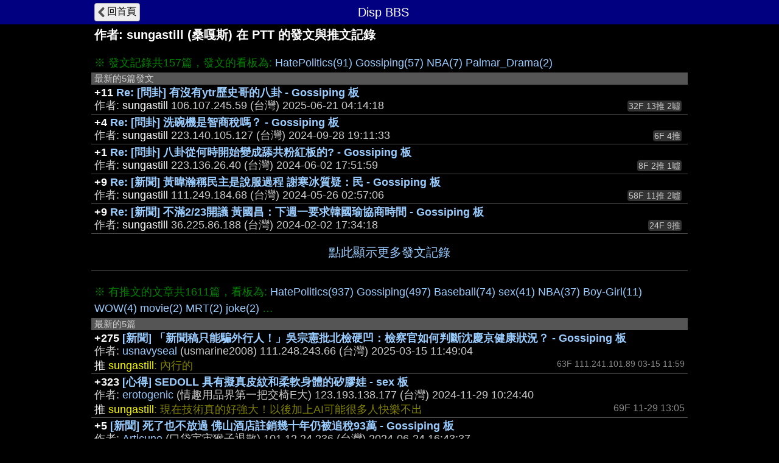

--- FILE ---
content_type: text/html; charset=UTF-8
request_url: http://www1.disp.cc/ptt/user/sungastill/?y=22&b=sex
body_size: 3248
content:
<!DOCTYPE html>
<html>
<head>
<meta charset="utf-8">
<title>sungastill在PTT的發文與推文記錄 - Disp BBS</title>
<meta name="apple-mobile-web-app-status-bar-style" content="black"/>
<meta name="mobile-web-app-capable" content="yes">
<meta name="viewport" content="width=device-width, initial-scale=1.0, maximum-scale=5.0, user-scalable=yes"/>
<link rel="icon" href="/img/displogo/xdisplogo120.png.pagespeed.ic.uXWFXzcG07.webp"/>
<link rel="apple-touch-icon" href="/img/displogo/xdisplogo120.png.pagespeed.ic.uXWFXzcG07.webp"/>
<link rel="apple-touch-icon-precomposed" href="/img/displogo/xdisplogo120.png.pagespeed.ic.uXWFXzcG07.webp"/>
<link rel="stylesheet" href="/ptt/A.16ptt.css.pagespeed.cf.odszGxNwXk.css" charset="utf-8">
<!-- Global site tag (gtag.js) - Google Analytics -->
<script async src="https://www.googletagmanager.com/gtag/js?id=UA-12159182-2"></script>
<script>window.dataLayer=window.dataLayer||[];function gtag(){dataLayer.push(arguments);}gtag('js',new Date());gtag('config','UA-12159182-2');</script>

<!--Adsense Auto Ads -->
<script async src="https://pagead2.googlesyndication.com/pagead/js/adsbygoogle.js?client=ca-pub-6379001996316271" crossorigin="anonymous"></script>
</head>
<body>
<div class="page">
	<div class="navbar">
	<div class="container">
		<a href="/b/"><div class="tread-back btn-back nav-btn btn">回首頁</div></a>
		<div class="nav-title"><div class="brand-name">Disp BBS</div></div>
	</div><!--/.container-->
	</div><!--/.navbar-->

	<div class="container">
		<h1>作者: <span class="ptt-user">sungastill</span> (桑嘎斯) 在 PTT 的發文與推文記錄</h1><br>
<div class="list-top">※ 發文記錄共157篇，發文的看板為: <span class="list-btn"><a href="/ptt/user/sungastill/post?b=HatePolitics">HatePolitics(91)</a></span> <span class="list-btn"><a href="/ptt/user/sungastill/post?b=Gossiping">Gossiping(57)</a></span> <span class="list-btn"><a href="/ptt/user/sungastill/post?b=NBA">NBA(7)</a></span> <span class="list-btn"><a href="/ptt/user/sungastill/post?b=Palmar_Drama">Palmar_Drama(2)</a></span></div>
<div class="list-title">最新的5篇發文</div>
<ul id="ptt-post-ul" class="list">
<li class="ptt-post"><div class="post-data" data-ti="" data-pttaid="1eLS4T5A"> <div class="post-title"><span class="fgW1">+11</span> <a href="/ptt/Gossiping/1eLS4T5A">Re: [問卦] 有沒有ytr歷史哥的八卦 - Gossiping 板</a></div> <div class="author-data">作者: <span class="post-author">sungastill</span> <span class="post-ip">106.107.245.59</span> (台灣) <span class="post-time">2025-06-21 04:14:18</span></div>  <div class="x-num-div">32F 13推 2噓</div></div></li>
<li class="ptt-post"><div class="post-data" data-ti="" data-pttaid="1cz-HdU6"> <div class="post-title"><span class="fgW1">+4</span> <a href="/ptt/Gossiping/1cz-HdU6">Re: [問卦] 洗碗機是智商稅嗎？ - Gossiping 板</a></div> <div class="author-data">作者: <span class="post-author">sungastill</span> <span class="post-ip">223.140.105.127</span> (台灣) <span class="post-time">2024-09-28 19:11:33</span></div>  <div class="x-num-div">6F 4推</div></div></li>
<li class="ptt-post"><div class="post-data" data-ti="" data-pttaid="1cN431tI"> <div class="post-title"><span class="fgW1">+1</span> <a href="/ptt/Gossiping/1cN431tI">Re: [問卦] 八卦從何時開始變成舔共粉紅板的? - Gossiping 板</a></div> <div class="author-data">作者: <span class="post-author">sungastill</span> <span class="post-ip">223.136.26.40</span> (台灣) <span class="post-time">2024-06-02 17:51:59</span></div>  <div class="x-num-div">8F 2推 1噓</div></div></li>
<li class="ptt-post"><div class="post-data" data-ti="" data-pttaid="1cKZI4QW"> <div class="post-title"><span class="fgW1">+9</span> <a href="/ptt/Gossiping/1cKZI4QW">Re: [新聞] 黃暐瀚稱民主是說服過程 謝寒冰質疑：民 - Gossiping 板</a></div> <div class="author-data">作者: <span class="post-author">sungastill</span> <span class="post-ip">111.249.184.68</span> (台灣) <span class="post-time">2024-05-26 02:57:06</span></div>  <div class="x-num-div">58F 11推 2噓</div></div></li>
<li class="ptt-post"><div class="post-data" data-ti="" data-pttaid="1blBSSTd"> <div class="post-title"><span class="fgW1">+9</span> <a href="/ptt/Gossiping/1blBSSTd">Re: [新聞] 不滿2/23開議 黃國昌：下週一要求韓國瑜協商時間 - Gossiping 板</a></div> <div class="author-data">作者: <span class="post-author">sungastill</span> <span class="post-ip">36.225.86.188</span> (台灣) <span class="post-time">2024-02-02 17:34:18</span></div>  <div class="x-num-div">24F 9推</div></div></li>
</ul>
<a href="/ptt/user/sungastill/post"><div class="list-prev">點此顯示更多發文記錄</div></a><br>
<div class="list-top">※ 有推文的文章共1611篇，看板為: <span class="list-btn"><a href="/ptt/user/sungastill/push?b=HatePolitics">HatePolitics(937)</a></span> <span class="list-btn"><a href="/ptt/user/sungastill/push?b=Gossiping">Gossiping(497)</a></span> <span class="list-btn"><a href="/ptt/user/sungastill/push?b=Baseball">Baseball(74)</a></span> <span class="list-btn"><a href="/ptt/user/sungastill/push?b=sex">sex(41)</a></span> <span class="list-btn"><a href="/ptt/user/sungastill/push?b=NBA">NBA(37)</a></span> <span class="list-btn"><a href="/ptt/user/sungastill/push?b=Boy-Girl">Boy-Girl(11)</a></span> <span class="list-btn"><a href="/ptt/user/sungastill/push?b=WOW">WOW(4)</a></span> <span class="list-btn"><a href="/ptt/user/sungastill/push?b=movie">movie(2)</a></span> <span class="list-btn"><a href="/ptt/user/sungastill/push?b=MRT">MRT(2)</a></span> <span class="list-btn"><a href="/ptt/user/sungastill/push?b=joke">joke(2)</a></span> …</div>
<div class="list-title">最新的5篇</div>
<ul id="ptt-push-ul" class="list">
<li class="ptt-post"><div class="post-data" data-ti="hnf6" data-pttaid="1drFYog_"> <div class="post-title"><span class="fgW1">+275</span> <a href="/b/Gossiping/hnf6">[新聞] 「新聞稿只能騙外行人！」吳宗憲批北檢硬凹：檢察官如何判斷沈慶京健康狀況？ - Gossiping 板</a></div> <div class="author-data">作者: <span class="post-author"><a href="/ptt/user/usnavyseal">usnavyseal</a></span> (usmarine2008) <span class="post-ip">111.248.243.66</span> (台灣) <span class="post-time">2025-03-15 11:49:04</span></div>  </div><div class="push-group"><div class="push-row"><span class="push-x1">推</span> <span class="ptt-push-author">sungastill</span><span class="ptt-push-content">: 內行的</span> <span class="push-right-ip">63F 111.241.101.89  03-15 11:59</span></div></div></li>
<li class="ptt-post"><div class="post-data" data-ti="hfrP" data-pttaid="1dIINppF"> <div class="post-title"><span class="fgW1">+323</span> <a href="/b/sex/hfrP">[心得] SEDOLL 具有擬真皮紋和柔軟身體的矽膠娃 - sex 板</a></div> <div class="author-data">作者: <span class="post-author"><a href="/ptt/user/erotogenic">erotogenic</a></span> (情趣用品界第一把交椅E大) <span class="post-ip">123.193.138.177</span> (台灣) <span class="post-time">2024-11-29 10:24:40</span></div>  </div><div class="push-group"><div class="push-row"><span class="push-x1">推</span> <span class="ptt-push-author">sungastill</span><span class="ptt-push-content">: 現在技術真的好強大！以後加上AI可能很多人快樂不出</span> <span class="push-right">69F 11-29 13:05</span></div></div></li>
<li class="ptt-post"><div class="post-data" data-ti="" data-pttaid="1cUJ6-A6"> <div class="post-title"><span class="fgW1">+5</span> <a href="/ptt/Gossiping/1cUJ6-A6">[新聞] 死了也不放過 佛山酒店註銷幾十年仍被追稅93萬 - Gossiping 板</a></div> <div class="author-data">作者: <span class="post-author"><a href="/ptt/user/Articuno">Articuno</a></span> (口袋宇宙猴子退散) <span class="post-ip">101.12.24.236</span> (台灣) <span class="post-time">2024-06-24 16:43:37</span></div>  </div><div class="push-group"><div class="push-row"><span class="push-x1">推</span> <span class="ptt-push-author">sungastill</span><span class="ptt-push-content">: 台灣也是這樣啊</span> <span class="push-right-ip">6F 118.161.205.141 (台灣) 06-24 16:46</span></div></div></li>
<li class="ptt-post"><div class="post-data" data-ti="" data-pttaid="1cKZI4QW"> <div class="post-title"><span class="fgW1">+9</span> <a href="/ptt/Gossiping/1cKZI4QW">Re: [新聞] 黃暐瀚稱民主是說服過程 謝寒冰質疑：民 - Gossiping 板</a></div> <div class="author-data">作者: <span class="post-author"><a href="/ptt/user/sungastill">sungastill</a></span> (桑嘎斯) <span class="post-ip">111.249.184.68</span> (台灣) <span class="post-time">2024-05-26 02:57:06</span></div>  </div><div class="push-group"><div class="push-row"><span class="push-x3">→</span> <span class="ptt-push-author">sungastill</span><span class="ptt-push-content">: 哪裡一半是對岸，後台數據就不是，造謠真的要不得<br>
沒有數據全靠編 哈哈<br>
<a href="https://imgur.com/mEyq8R7" target="_blank" rel="nofollow">https://i.imgur.com/mEyq8R7.jpeg</a><br>
最近一片數據後台還沒給出來，先用週</span> <span class="push-right-ip">27F 111.249.184.68  05-26 03:30</span></div><div class="push-row"><span class="push-count">… 共有 8 則推文</span>，<span class="push-load btn-str" data-ptt_ti="3002041" data-ptt_un="sungastill">點此顯示</span></div><div class="push-img-group"><div class="push-img"><a href="https://imgur.com/mEyq8R7" target="_blank"><img data-src="http://i.imgur.com/mEyq8R7b.jpeg" referrerpolicy="no-referrer"/></a></div></div></div></li>
<li class="ptt-post"><div class="post-data" data-ti="gWqx" data-pttaid="1c7L4A4I"> <div class="post-title"><span class="fgW1">+73</span> <a href="/b/Gossiping/gWqx">[新聞] 滿意度8成勝韓國瑜 高雄人誇陳其邁 - Gossiping 板</a></div> <div class="author-data">作者: <span class="post-author"><a href="/ptt/user/goatcheese">goatcheese</a></span> (goatcheese) <span class="post-ip">123.110.252.215</span> (台灣) <span class="post-time">2024-04-16 00:08:40</span></div>  </div><div class="push-group"><div class="push-row"><span class="push-x2">噓</span> <span class="ptt-push-author">sungastill</span><span class="ptt-push-content">: 可悲要不要查一下人口流失狀況</span> <span class="push-right-ip">220F 111.249.170.90  04-16 01:33</span></div></div></li>
</ul>
<a href="/ptt/user/sungastill/push"><div class="list-prev">點此顯示更多推文記錄</div></a>	</div><!--.container-->
</div><!--.page-->

<script type="text/javascript">(function(window){var g={isMobile:0,pttPath:'/ptt/'};window.g=g;})(window);</script>

<script src="/include,_jquery,_jquery-3.7.1.min.js+ptt,_32user.js.pagespeed.jc.hpXe6BL7Vj.js"></script><script>eval(mod_pagespeed_vZxlGdLzIo);</script>
<script>eval(mod_pagespeed_TU_xPF4vk6);</script>

</body>
</html>



--- FILE ---
content_type: text/html; charset=utf-8
request_url: https://www.google.com/recaptcha/api2/aframe
body_size: 268
content:
<!DOCTYPE HTML><html><head><meta http-equiv="content-type" content="text/html; charset=UTF-8"></head><body><script nonce="r5oSQqFWfjxoYj7YBNVT7Q">/** Anti-fraud and anti-abuse applications only. See google.com/recaptcha */ try{var clients={'sodar':'https://pagead2.googlesyndication.com/pagead/sodar?'};window.addEventListener("message",function(a){try{if(a.source===window.parent){var b=JSON.parse(a.data);var c=clients[b['id']];if(c){var d=document.createElement('img');d.src=c+b['params']+'&rc='+(localStorage.getItem("rc::a")?sessionStorage.getItem("rc::b"):"");window.document.body.appendChild(d);sessionStorage.setItem("rc::e",parseInt(sessionStorage.getItem("rc::e")||0)+1);localStorage.setItem("rc::h",'1768961330760');}}}catch(b){}});window.parent.postMessage("_grecaptcha_ready", "*");}catch(b){}</script></body></html>